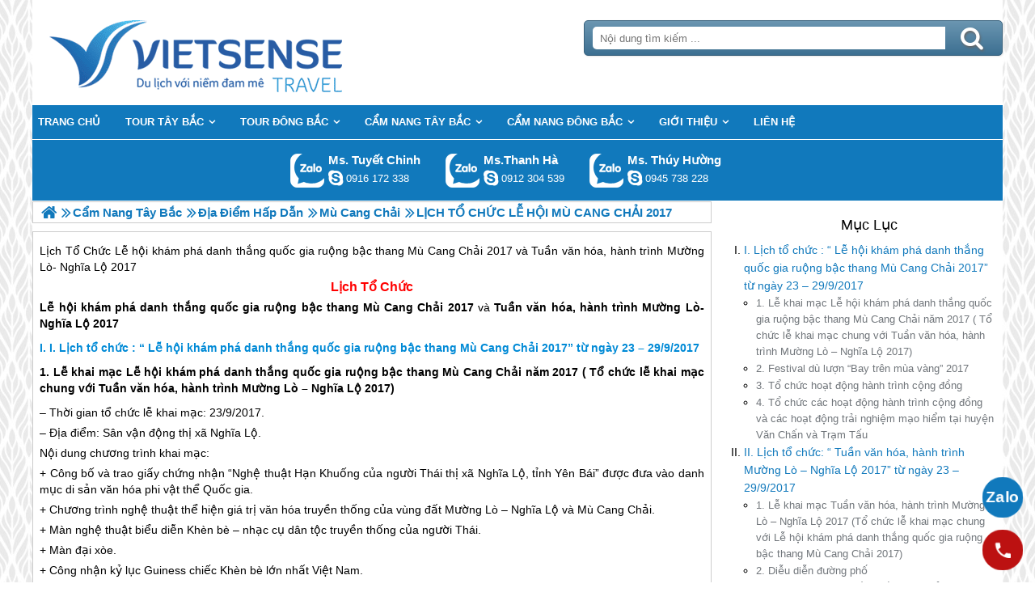

--- FILE ---
content_type: text/html; charset=UTF-8
request_url: https://taybacsensetravel.com/lich-to-chuc-le-hoi-mu-cang-chai-2017-n.html
body_size: 6916
content:

<!DOCTYPE html>
<html><head><meta http-equiv="Content-Type" content="text/html; charset=utf-8" />
<title>LỊCH TỔ CHỨC LỄ HỘI MÙ CANG CHẢI 2017</title>
<meta name="description" content="Lễ hội khám phá danh thắng quốc gia ruộng bậc thang Mù Cang Chải 2017 và Tuần văn hóa, hành trình Mường Lò- Nghĩa Lộ 2017" />
<meta name="keywords" content="LỊCH TỔ CHỨC LỄ HỘI MÙ CANG CHẢI 2017,lich to chuc le hoi mu cang chai 2017" />
<meta name="title" content="LỊCH TỔ CHỨC LỄ HỘI MÙ CANG CHẢI 2017" />
<meta property="fb:app_id" content="1105393602805419" />

<meta property="og:title" content="LỊCH TỔ CHỨC LỄ HỘI MÙ CANG CHẢI 2017"/>
<meta property="og:description" content="Lễ hội khám phá danh thắng quốc gia ruộng bậc thang Mù Cang Chải 2017 và Tuần văn hóa, hành trình Mường Lò- Nghĩa Lộ 2017"/>
<meta property="og:image" content="https://taybacsensetravel.com/view/at_lich-to-chuc-le-hoi-mu-cang-chai-2017_87bd381677dfa5ffcc8002ad0a984bec.jpg" />
<meta property="og:url" content="https://taybacsensetravel.com/lich-to-chuc-le-hoi-mu-cang-chai-2017-n.html" />
<meta property="og:type" content="article"/>

<link rel="schema.DC" href="http://purl.org/dc/elements/1.1/" />
<meta name="DC.title" content="LỊCH TỔ CHỨC LỄ HỘI MÙ CANG CHẢI 2017" />
<meta name="DC.identifier" content="https://taybacsensetravel.com/lich-to-chuc-le-hoi-mu-cang-chai-2017-n.html" />
<meta name="DC.description" content="Lễ hội khám phá danh thắng quốc gia ruộng bậc thang Mù Cang Chải 2017 và Tuần văn hóa, hành trình Mường Lò- Nghĩa Lộ 2017" />
<meta name="DC.subject" content="LỊCH TỔ CHỨC LỄ HỘI MÙ CANG CHẢI 2017,lich to chuc le hoi mu cang chai 2017" />
<meta name="DC.language" scheme="UTF-8" content="vi" />

<meta name="revisit-after" content="1 days" />
<meta http-equiv="Content-Language" content="vi" />
<meta name="Language" content="vietnamese" />
<meta name="RESOURCE-TYPE" content="DOCUMENT" />
<meta name="DISTRIBUTION" content="GLOBAL" />
<meta name="robots" content="index,follow" />

<link rel="canonical" href="https://taybacsensetravel.com/lich-to-chuc-le-hoi-mu-cang-chai-2017-n.html" />

<meta name="viewport" content="width=device-width, initial-scale=1.0">
<link rel="image_src" href="https://taybacsensetravel.com/view/at_lich-to-chuc-le-hoi-mu-cang-chai-2017_87bd381677dfa5ffcc8002ad0a984bec.jpg" />
<link rel="shortcut icon" href="https://taybacsensetravel.com/upload/setting/taybacsensetravel.com/logo-vietsense-travel.png" type="image/x-icon" />
<link rel="preload" href="/style/fonts/fontello/font/fontello.woff2?20976021" as="font" type="font/woff2" crossorigin>



 

<!-- Google Tag Manager -->

<!-- End Google Tag Manager -->

</head><link rel="stylesheet" type="text/css" href="/css.php?t=body.css,main.css,headinclude.css,header.css,efluidmenu.css,box_left_support_online_ngang.css,list_group_for_menu.css,box_left_bit.css,box_hot_products.css,news.css,relate_news.css,header_process_category.css,recipepod.css,tag.css,tin_lien_quan.css,binh_luan_bai_viet.css,hotline_footer.css,footer.css,mobile.css&styleid=16" />
<body class="lazy" data-src="/upload/setting/taybacsensetravel.com/bg-5.jpg" style="background-repeat: repeat; background-position: center; background-attachment: fixed"  >
<!-- Page was cached by POD at 25-01-2026 19:13:31 -->

    <div class="toantrang">
        <div class="toantrang1">
			<header>
			
<div class="header"> 
	<div class="ulh">
	<form class="form_search" name="form_search" method="get" action="/index.php" onsubmit="return create_seo_search();">
		<span class="form_search1"><input class="f1" type="text"  id="keyword_s" size="20" value="" placeholder="Nội dung tìm kiếm ..." onBlur="search_blur(this.value);" onFocus="search_focus(this.value);" /></span>
		<span class="form_search2"><INPUT class="f2" type="submit" value="Tìm kiếm" name="search" /></span>
</form>

  
		<div class="tdl_lien_he">
		
		<p>==HOTLINESHOW==&nbsp; ==HOTLINESHOWOTHER==</p>
		</div>
	</div>
	<a href="https://taybacsensetravel.com" target="_parent" class="logo" title="Lữ Hành Tây Bắc 2026 | Khám Phá Núi Rừng Phía Bắc">Trang Chủ</a>
</div>
			
<nav id="fluidmenu1" class="efluidmenu"> <a class="efluid-animateddrawer" href="javascript:void(0);" rel="nofollow"><span></span></a><span class="bottom_boxtrai"></span>
  <ul id="ajMenu">
    <li> <a href=".." title="Trang chủ">
      <span>Trang chủ</span>
      </a> </li>
   
  </ul>
</nav>

			
			
<ul class="blso_ngang">
<li data-cv="1">
<a target="_blank" rel="nofollow" title="Gọi Zalo: Ms. Tuyết Chinh" href="https://zalo.me/0916172338" class="zalo_hotro">Gọi Zalo: Ms. Tuyết Chinh</a>
<a target="_blank" rel="nofollow" href="skype:chinh_vietsensetravel?chat" title="Chat tư vấn: Ms. Tuyết Chinh" class="mgleft" >chinh_vietsensetravel</a>
<a target="_blank" rel="nofollow" title="Gọi tư vấn: Ms. Tuyết Chinh" href="tel:0916172338" class="ten"><b>Ms. Tuyết Chinh</b><i>0916 172 338</i></a>
</li><li data-cv="0">
<a target="_blank" rel="nofollow" title="Gọi Zalo: Ms.Thanh Hà" href="https://zalo.me/0912304539" class="zalo_hotro">Gọi Zalo: Ms.Thanh Hà</a>
<a target="_blank" rel="nofollow" href="skype:?chat" title="Chat tư vấn: Ms.Thanh Hà" class="mgleft" ></a>
<a target="_blank" rel="nofollow" title="Gọi tư vấn: Ms.Thanh Hà" href="tel:0912304539" class="ten"><b>Ms.Thanh Hà</b><i>0912 304 539</i></a>
</li><li data-cv="0">
<a target="_blank" rel="nofollow" title="Gọi Zalo: Ms. Thúy Hường" href="https://zalo.me/0945738228" class="zalo_hotro">Gọi Zalo: Ms. Thúy Hường</a>
<a target="_blank" rel="nofollow" href="skype:dactrung1?chat" title="Chat tư vấn: Ms. Thúy Hường" class="mgleft" >dactrung1</a>
<a target="_blank" rel="nofollow" title="Gọi tư vấn: Ms. Thúy Hường" href="tel:0945738228" class="ten"><b>Ms. Thúy Hường</b><i>0945 738 228</i></a>
</li>
</ul>
 
  

			
			</header>
		<div class="boxtrai">

















<ol class="list_group_for_menu">
<li><a href="#I. Lịch tổ chức : “ Lễ hội khám phá danh thắng quốc gia ruộng bậc thang Mù Cang Chải 2017”  từ ngày 23 – 29/9/2017" title="I. Lịch tổ chức : “ Lễ hội khám phá danh thắng quốc gia ruộng bậc thang Mù Cang Chải 2017”  từ ngày 23 – 29/9/2017">I. Lịch tổ chức : “ Lễ hội khám phá danh thắng quốc gia ruộng bậc thang Mù Cang Chải 2017”  từ ngày 23 – 29/9/2017</a><ul><li><a href="#1. Lễ khai mạc Lễ hội khám phá danh thắng quốc gia ruộng bậc thang Mù Cang Chải năm 2017 ( Tổ chức lễ khai mạc chung với Tuần văn hóa, hành trình Mường Lò – Nghĩa Lộ 2017)" title="1. Lễ khai mạc Lễ hội khám phá danh thắng quốc gia ruộng bậc thang Mù Cang Chải năm 2017 ( Tổ chức lễ khai mạc chung với Tuần văn hóa, hành trình Mường Lò – Nghĩa Lộ 2017)">1. Lễ khai mạc Lễ hội khám phá danh thắng quốc gia ruộng bậc thang Mù Cang Chải năm 2017 ( Tổ chức lễ khai mạc chung với Tuần văn hóa, hành trình Mường Lò – Nghĩa Lộ 2017)</a></li><li><a href="#2. Festival dù lượn “Bay trên mùa vàng” 2017" title="2. Festival dù lượn “Bay trên mùa vàng” 2017">2. Festival dù lượn “Bay trên mùa vàng” 2017</a></li><li><a href="#3. Tổ chức hoạt động hành trình cộng đồng" title="3. Tổ chức hoạt động hành trình cộng đồng">3. Tổ chức hoạt động hành trình cộng đồng</a></li><li><a href="#4. Tổ chức các hoạt động hành trình cộng đồng và các hoạt động trải nghiệm mạo hiểm tại huyện Văn Chấn và Trạm Tấu" title="4. Tổ chức các hoạt động hành trình cộng đồng và các hoạt động trải nghiệm mạo hiểm tại huyện Văn Chấn và Trạm Tấu">4. Tổ chức các hoạt động hành trình cộng đồng và các hoạt động trải nghiệm mạo hiểm tại huyện Văn Chấn và Trạm Tấu</a></li></ul></li><li><a href="#II. Lịch tổ chức: “ Tuần văn hóa, hành trình Mường Lò – Nghĩa Lộ 2017” từ ngày 23 – 29/9/2017" title="II. Lịch tổ chức: “ Tuần văn hóa, hành trình Mường Lò – Nghĩa Lộ 2017” từ ngày 23 – 29/9/2017">II. Lịch tổ chức: “ Tuần văn hóa, hành trình Mường Lò – Nghĩa Lộ 2017” từ ngày 23 – 29/9/2017</a><ul><li><a href="#1. Lễ khai mạc Tuần văn hóa, hành trình Mường Lò – Nghĩa Lộ 2017 (Tổ chức lễ khai mạc chung với Lễ hội khám phá danh thắng quốc gia ruộng bậc thang Mù Cang Chải 2017)" title="1. Lễ khai mạc Tuần văn hóa, hành trình Mường Lò – Nghĩa Lộ 2017 (Tổ chức lễ khai mạc chung với Lễ hội khám phá danh thắng quốc gia ruộng bậc thang Mù Cang Chải 2017)">1. Lễ khai mạc Tuần văn hóa, hành trình Mường Lò – Nghĩa Lộ 2017 (Tổ chức lễ khai mạc chung với Lễ hội khám phá danh thắng quốc gia ruộng bậc thang Mù Cang Chải 2017)</a></li><li><a href="#2. Diễu diễn đường phố" title="2. Diễu diễn đường phố">2. Diễu diễn đường phố</a></li><li><a href="#3. Hoạt động của tuyến phố văn hóa ẩm thực Nghĩa Lộ" title="3. Hoạt động của tuyến phố văn hóa ẩm thực Nghĩa Lộ">3. Hoạt động của tuyến phố văn hóa ẩm thực Nghĩa Lộ</a></li><li><a href="#4. Hoạt động tuyến phố văn hóa thương mại Nghĩa Lộ" title="4. Hoạt động tuyến phố văn hóa thương mại Nghĩa Lộ">4. Hoạt động tuyến phố văn hóa thương mại Nghĩa Lộ</a></li><li><a href="#5. Tổ chức hoạt động hành trình cộng đồng" title="5. Tổ chức hoạt động hành trình cộng đồng">5. Tổ chức hoạt động hành trình cộng đồng</a></li><li><a href="#6. Tổ chức biểu diễn văn nghệ đường phố" title="6. Tổ chức biểu diễn văn nghệ đường phố">6. Tổ chức biểu diễn văn nghệ đường phố</a></li></ul></li>
</ol>

<div class="box_left_bit">
<span class="stitle">Tham Khảo Thêm </span>

<ul class="box_hot_products"><li> <a href="/tour-du-lich-mu-cang-chai-2-ngay-1-dem-2017-p.html" title="Hà Nội - Nghĩa Lộ - Mù Cang Chải - Tú Lệ | 2 Ngày 1 Đêm"> <img alt="Hà Nội - Nghĩa Lộ - Mù Cang Chải - Tú Lệ | 2 Ngày 1 Đêm" title="Hà Nội - Nghĩa Lộ - Mù Cang Chải - Tú Lệ | 2 Ngày 1 Đêm" data-src="/view-450/at_tour-du-lich-mu-cang-chai-2-ngay-1-dem-2017_9094cfb29c90b75d1173267c7aae3f97.jpg" /><b>Hà Nội - Nghĩa Lộ - Mù Cang Chải - Tú Lệ | 2 Ngày 1 Đêm</b></a>
  
  <span>Giá 1,450,000 VNĐ</span> </li><li> <a href="/tour-du-lich-mu-cang-chai-ngay-11-9-2015-ha-noi-mu-cang-chai-p.html" title="Tú Lệ - Mù Cang Chải – Nghĩa Lộ – Suối Giàng – Bản Hốc - Hà Nội"> <img alt="Tú Lệ - Mù Cang Chải – Nghĩa Lộ – Suối Giàng – Bản Hốc - Hà Nội" title="Tú Lệ - Mù Cang Chải – Nghĩa Lộ – Suối Giàng – Bản Hốc - Hà Nội" data-src="/view-450/at_tour-du-lich-mu-cang-chai-ngay-11-9-2015-ha-noi-mu-cang-chai_eba07179a27212a86fc40a7cd64834ff.jpg" /><b>Tú Lệ - Mù Cang Chải – Nghĩa Lộ – Suối Giàng – Bản Hốc - Hà Nội</b></a>
  
  <span>Giá 2,190,000 VNĐ</span> </li><li> <a href="/du-lich-mu-cang-chai-ha-noi--son-la--dien-bien--ho-pa-khoang-mu-cang-chai-p.html" title="Sơn La – Điện Biên – Hồ Pá Khoang - Mù Cang Chải"> <img alt="Sơn La – Điện Biên – Hồ Pá Khoang - Mù Cang Chải" title="Sơn La – Điện Biên – Hồ Pá Khoang - Mù Cang Chải" data-src="/view-450/at_du-lich-mu-cang-chai-ha-noi--son-la--dien-bien--ho-pa-khoang-mu-cang-chai_2d60ae1a20231ab047a9aa7a53470368.jpg" /><b>Sơn La – Điện Biên – Hồ Pá Khoang - Mù Cang Chải</b></a>
  
  <span>Giá Liên hệ</span> </li></ul></div><div class="khoangcach"></div>
</div>
		<div class="boxphai">




<nav class="menudd" id="ajMenuDD" typeShow="news" typeID="642" typeMenuName="LỊCH TỔ CHỨC LỄ HỘI MÙ CANG CHẢI 2017">
 
</nav>

<main class="news_content">
<p style="text-align:justify">Lịch Tổ Chức Lễ hội khám phá danh thắng quốc gia ruộng bậc thang Mù Cang Chải 2017 và Tuần văn hóa, hành trình Mường Lò- Nghĩa Lộ 2017</p>

<p style="text-align:center"><span style="color:#ff0000"><strong><span style="font-size:16px">Lịch Tổ Chức</span></strong></span></p>

<p style="text-align:justify"><strong>Lễ hội khám phá danh thắng quốc gia ruộng bậc thang <a href='https://taybacsensetravel.com/du-lich-mu-cang-chai-c.html' title='Mù Cang Chải' target='_blank' >Mù Cang Chải</a> 2017 </strong>và <strong>Tuần văn hóa, hành trình Mường Lò- Nghĩa Lộ 2017</strong></p><h2 class="news_des_title"><a href="#" name="I. Lịch tổ chức : “ Lễ hội khám phá danh thắng quốc gia ruộng bậc thang Mù Cang Chải 2017”  từ ngày 23 – 29/9/2017" title="I. Lịch tổ chức : “ Lễ hội khám phá danh thắng quốc gia ruộng bậc thang Mù Cang Chải 2017”  từ ngày 23 – 29/9/2017">I. Lịch tổ chức : “ Lễ hội khám phá danh thắng quốc gia ruộng bậc thang Mù Cang Chải 2017”  từ ngày 23 – 29/9/2017</a></h2> <h3 class="news_des_title "><a href="#" name="1. Lễ khai mạc Lễ hội khám phá danh thắng quốc gia ruộng bậc thang Mù Cang Chải năm 2017 ( Tổ chức lễ khai mạc chung với Tuần văn hóa, hành trình Mường Lò – Nghĩa Lộ 2017)" title="1. Lễ khai mạc Lễ hội khám phá danh thắng quốc gia ruộng bậc thang Mù Cang Chải năm 2017 ( Tổ chức lễ khai mạc chung với Tuần văn hóa, hành trình Mường Lò – Nghĩa Lộ 2017)">1. Lễ khai mạc Lễ hội khám phá danh thắng quốc gia ruộng bậc thang Mù Cang Chải năm 2017 ( Tổ chức lễ khai mạc chung với Tuần văn hóa, hành trình Mường Lò – Nghĩa Lộ 2017)</a></h3><p style="text-align:justify">– Thời gian tổ chức lễ khai mạc: 23/9/2017.</p>

<p style="text-align:justify">– Địa điểm: Sân vận động thị xã Nghĩa Lộ.</p>

<p style="text-align:justify">Nội dung chương trình khai mạc:</p>

<p style="text-align:justify">+ Công bố và trao giấy chứng nhận “Nghệ thuật Hạn Khuống của người Thái thị xã Nghĩa Lộ, tỉnh Yên Bái” được đưa vào danh mục di sản văn hóa phi vật thể Quốc gia.</p>

<p style="text-align:justify">+ Chương trình nghệ thuật thể hiện giá trị văn hóa truyền thống của vùng đất Mường Lò – Nghĩa Lộ và Mù Cang Chải.</p>

<p style="text-align:justify">+ Màn nghệ thuật biểu diễn Khèn bè – nhạc cụ dân tộc truyền thống của người Thái.</p>

<p style="text-align:justify">+ Màn đại xòe.</p>

<p style="text-align:justify">+ Công nhận kỷ lục Guiness chiếc Khèn bè lớn nhất Việt Nam.</p>
<h3 class="news_des_title "><a href="#" name="2. Festival dù lượn “Bay trên mùa vàng” 2017" title="2. Festival dù lượn “Bay trên mùa vàng” 2017">2. Festival dù lượn “Bay trên mùa vàng” 2017</a></h3><p style="text-align:justify">– Thời gian: từ ngày 23 đến 24/9/2017.</p>

<p style="text-align:justify">– Địa điểm: Đèo Khau Phạ, huyện <a href='https://taybacsensetravel.com/du-lich-mu-cang-chai-c.html' title='Mù Cang Chải' target='_blank' >Mù Cang Chải</a>.</p>

<p style="text-align:justify">– Nội dung chương trình:</p>

<p style="text-align:justify">+ Tổ chức trình diễn dù lượn trên những thửa ruộng bậc thang do các phi công trong và ngoài nước thực hiện.</p>

<p style="text-align:justify">+ Hướng dẫn khách thăm quan tham gia hoạt động dù lượn tại đèo Khau Phạ.</p>
<h3 class="news_des_title "><a href="#" name="3. Tổ chức hoạt động hành trình cộng đồng" title="3. Tổ chức hoạt động hành trình cộng đồng">3. Tổ chức hoạt động hành trình cộng đồng</a></h3><p style="text-align:justify">– Thời gian: Từ ngày 23 đến 29/9/2017.</p>

<p style="text-align:justify">– Địa điểm: Điểm du lịch “<a href='https://taybacsensetravel.com/du-lich-mu-cang-chai-c.html' title='Mu Cang Chai' target='_blank' >Mu Cang Chai</a> ecolodge” bản Hua Khắt, xã Nậm Khắt; xã La Pán Tẩn.</p>

<p style="text-align:justify">– Nội dung: Tổ chức kết nối với các hãng lữ hành giới thiệu hành trình du lịch trải nghiệm hoạt động du lịch cộng đồng.</p>
<h3 class="news_des_title "><a href="#" name="4. Tổ chức các hoạt động hành trình cộng đồng và các hoạt động trải nghiệm mạo hiểm tại huyện Văn Chấn và Trạm Tấu" title="4. Tổ chức các hoạt động hành trình cộng đồng và các hoạt động trải nghiệm mạo hiểm tại huyện Văn Chấn và Trạm Tấu">4. Tổ chức các hoạt động hành trình cộng đồng và các hoạt động trải nghiệm mạo hiểm tại huyện Văn Chấn và Trạm Tấu</a></h3><p style="text-align:justify">–&nbsp;Thời gian: Từ ngày 23 đến 29/9/2017.</p>

<p style="text-align:justify">–&nbsp;Địa điểm: đỉnh Tà Xùa và đỉnh Tà Chì Nhù, huyện Trạm Tấu; bản Pang Cáng, bản Lìm Thái, huyện Văn Chấn.</p>

<p style="text-align:justify">–&nbsp;Nội dung:</p>

<p style="text-align:justify">+ Giới thiệu hoạt động du lịch mạo hiểm khám phá đỉnh Tà Xùa, Tà Chì Nhù và thác Háng Tề Chơ, huyện Trạm Tấu.</p>

<p style="text-align:justify">+ Tổ chức kết nối với các hãng lữ hành giới thiệu chương trình du lịch trải nghiệm hoạt động du lịch cộng đồng tại bản Pang Cáng, Lìm Thái tại huyện Văn Chấn.</p>

<p style="text-align:justify"><span style="color:#0000ff"><strong>II. Lịch tổ chức: “&nbsp;</strong><strong><em>Tuần văn hóa, chương trình Mường Lò – Nghĩa Lộ 2017</em></strong><strong>”&nbsp;</strong><strong>từ ngày 23 – 29/9/2017</strong></span></p>

<p style="text-align:justify"><strong>1. Lễ khai mạc&nbsp;Tuần văn hóa, hành trình Mường Lò – Nghĩa Lộ 2017 (Tổ chức lễ khai mạc chung với&nbsp;Lễ hội khám phá danh thắng quốc gia ruộng bậc thang <a href='https://taybacsensetravel.com/du-lich-mu-cang-chai-c.html' title='Mù Cang Chải' target='_blank' >Mù Cang Chải</a> 2017)</strong></p>

<p style="text-align:justify"><strong>2.&nbsp;Diễu diễn đường phố</strong></p>

<p style="text-align:justify">– Thời gian: Từ 19h30′ ngày 24/9/2017.</p>

<p style="text-align:justify">– Địa điểm: trên tuyến đường từ khu vực Trung tâm Văn hóa – Thông tin và Thể thao thị xã đến sân vận động.</p>

<p style="text-align:justify"><strong>3.&nbsp;Hoạt động của tuyến phố văn hóa ẩm thực Nghĩa Lộ</strong></p>

<p style="text-align:justify">– Thời gian: Từ ngày 23 đến 29/9/2017.</p>

<p style="text-align:justify">– Địa điểm: Trên phố văn hóa ẩm thực (đường Phạm Ngũ Lão), giới thiệu văn hóa ẩm thực, các món ăn truyền thống tại tuyến phố phục vụ nhân dân và khách thăm quan</p>

<p style="text-align:justify"><strong>4.&nbsp;Hoạt động tuyến phố văn hóa thương mại Nghĩa Lộ</strong></p>

<p style="text-align:justify">– Thời gian: Từ ngày 23 đến 29/9/2017.</p>

<p style="text-align:justify">– Địa điểm: Đường Nguyễn Thị Minh Khai, trưng bày các gian hàng, các mặt hàng truyền thống phục vụ nhân dân và Lữ khách</p>

<p style="text-align:justify"><strong>5.&nbsp;Tổ chức hoạt động trải nghiệm cộng đồng</strong></p>

<p style="text-align:justify">– Thời gian: Từ ngày 23 đến 29/9/2017.</p>

<p style="text-align:justify">– Địa điểm: Bản Sà Rèn, xã Nghĩa Lợi; bản Đêu, xã Nghĩa An.</p>

<p style="text-align:justify">– Nội dung: Tổ chức kết nối với các hãng lữ hành giới thiệu hành trình du lịch trải nghiệm hoạt động du lịch cộng đồng.</p>

<p style="text-align:justify"><strong>6.&nbsp;Tổ chức biểu diễn văn nghệ đường phố</strong></p>

<p style="text-align:justify">– Thời gian: Từ 24/9 – 29/9/2017.</p>

<p style="text-align:justify">– Địa điểm: Tại khuôn viên Trung tâm Văn hoá – Thông tin và Thể thao thị xã (Địa điểm mới tổ 18 phường Trung tâm, đường <a href='https://taybacsensetravel.com/du-lich-dien-bien-c.html' title='Điện Biên' target='_blank' >Điện Biên</a>).</p>

<p style="text-align:center"><span style="color:#ff0000">MỘT SỐ HÌNH ẢNH HOẠT ĐỘNG TẠI LỄ HỘI VÀ TUẦN VĂN HÓA:</span></p>

<p style="text-align:justify">1-&nbsp;&nbsp;&nbsp;&nbsp;&nbsp; Màn đại xòe Nghĩa Lộ đạt kỉ lục Guinness Việt Nam năm 2013.</p>

<p style="text-align:center"><img alt="4. Tổ chức các hoạt động hành trình cộng đồng và các hoạt động trải nghiệm mạo hiểm tại huyện Văn Chấn và Trạm Tấu - Ảnh 1" src="" style="height:424px; width:660px" title="4. Tổ chức các hoạt động hành trình cộng đồng và các hoạt động trải nghiệm mạo hiểm tại huyện Văn Chấn và Trạm Tấu - Ảnh 1" data-src="../nview/at_lich-to-chuc-le-hoi-mu-cang-chai-2017_3546c895b069ab4663480afa28d86cbb.jpg" /></p>

<p style="text-align:justify">2-&nbsp;&nbsp;&nbsp;&nbsp;&nbsp; Biểu diễn dù lượn “Bay trên mùa vàng” 2017</p>

<p style="text-align:center"><img alt="4. Tổ chức các hoạt động hành trình cộng đồng và các hoạt động trải nghiệm mạo hiểm tại huyện Văn Chấn và Trạm Tấu - Ảnh 2" src="" style="height:461px; width:661px" title="4. Tổ chức các hoạt động hành trình cộng đồng và các hoạt động trải nghiệm mạo hiểm tại huyện Văn Chấn và Trạm Tấu - Ảnh 2" data-src="../nview/at_lich-to-chuc-le-hoi-mu-cang-chai-2017_78796466e366803dc7d5edc89015e536.jpg" /></p>

<p style="text-align:justify">3-&nbsp;&nbsp;&nbsp;&nbsp;&nbsp; chương trình cộng đồng tại Ecolodge Mucangchai</p>

<p style="text-align:center"><img alt="4. Tổ chức các hoạt động hành trình cộng đồng và các hoạt động trải nghiệm mạo hiểm tại huyện Văn Chấn và Trạm Tấu - Ảnh 3" src="" style="height:460px; width:660px" title="4. Tổ chức các hoạt động hành trình cộng đồng và các hoạt động trải nghiệm mạo hiểm tại huyện Văn Chấn và Trạm Tấu - Ảnh 3" data-src="../nview/at_lich-to-chuc-le-hoi-mu-cang-chai-2017_aae843674870527a58b43bf01ee38a84.jpg" /></p>

<p style="text-align:justify">4-&nbsp;&nbsp;&nbsp;&nbsp;&nbsp; Hoạt động ẩm thực đường phố</p>

<p style="text-align:center"><img alt="4. Tổ chức các hoạt động hành trình cộng đồng và các hoạt động trải nghiệm mạo hiểm tại huyện Văn Chấn và Trạm Tấu - Ảnh 4" src="" style="height:908px; width:660px" title="4. Tổ chức các hoạt động hành trình cộng đồng và các hoạt động trải nghiệm mạo hiểm tại huyện Văn Chấn và Trạm Tấu - Ảnh 4" data-src="../nview/at_lich-to-chuc-le-hoi-mu-cang-chai-2017_d5c2213e69eae4f59439044cd5075c2c.jpg" /></p>

<p style="text-align:justify">5-&nbsp;&nbsp;&nbsp;&nbsp;&nbsp; Hoạt động tuyến phố văn hóa thương mại Nghĩa Lộ</p>

<p style="text-align:center"><img alt="4. Tổ chức các hoạt động hành trình cộng đồng và các hoạt động trải nghiệm mạo hiểm tại huyện Văn Chấn và Trạm Tấu - Ảnh 5" src="" style="height:688px; width:660px" title="4. Tổ chức các hoạt động hành trình cộng đồng và các hoạt động trải nghiệm mạo hiểm tại huyện Văn Chấn và Trạm Tấu - Ảnh 5" data-src="../nview/at_lich-to-chuc-le-hoi-mu-cang-chai-2017_959dbf8606089a43c640a89b2a8d0f51.jpg" /></p>

<p style="text-align:justify">6-&nbsp;&nbsp;&nbsp;&nbsp;&nbsp; Hoạt động biểu diễn văn nghệ đường phố</p>

<p style="text-align:center"><img alt="4. Tổ chức các hoạt động hành trình cộng đồng và các hoạt động trải nghiệm mạo hiểm tại huyện Văn Chấn và Trạm Tấu - Ảnh 6" src="" style="height:395px; width:660px" title="4. Tổ chức các hoạt động hành trình cộng đồng và các hoạt động trải nghiệm mạo hiểm tại huyện Văn Chấn và Trạm Tấu - Ảnh 6" data-src="../nview/at_lich-to-chuc-le-hoi-mu-cang-chai-2017_7a3b0d592bad34bfc0823bec59435cf0.jpg" /></p>
<h2 class="news_des_title"><a href="#" name="II. Lịch tổ chức: “ Tuần văn hóa, hành trình Mường Lò – Nghĩa Lộ 2017” từ ngày 23 – 29/9/2017" title="II. Lịch tổ chức: “ Tuần văn hóa, hành trình Mường Lò – Nghĩa Lộ 2017” từ ngày 23 – 29/9/2017">II. Lịch tổ chức: “ Tuần văn hóa, hành trình Mường Lò – Nghĩa Lộ 2017” từ ngày 23 – 29/9/2017</a></h2> <h3 class="news_des_title "><a href="#" name="1. Lễ khai mạc Tuần văn hóa, hành trình Mường Lò – Nghĩa Lộ 2017 (Tổ chức lễ khai mạc chung với Lễ hội khám phá danh thắng quốc gia ruộng bậc thang Mù Cang Chải 2017)" title="1. Lễ khai mạc Tuần văn hóa, hành trình Mường Lò – Nghĩa Lộ 2017 (Tổ chức lễ khai mạc chung với Lễ hội khám phá danh thắng quốc gia ruộng bậc thang Mù Cang Chải 2017)">1. Lễ khai mạc Tuần văn hóa, hành trình Mường Lò – Nghĩa Lộ 2017 (Tổ chức lễ khai mạc chung với Lễ hội khám phá danh thắng quốc gia ruộng bậc thang Mù Cang Chải 2017)</a></h3><h3 class="news_des_title "><a href="#" name="2. Diễu diễn đường phố" title="2. Diễu diễn đường phố">2. Diễu diễn đường phố</a></h3><p style="text-align:justify">– Thời gian: Từ 19h30′ ngày 24/9/2017.</p>

<p style="text-align:justify">– Địa điểm: trên tuyến đường từ khu vực Trung tâm Văn hóa – Thông tin và Thể thao thị xã đến sân vận động.</p>
<h3 class="news_des_title "><a href="#" name="3. Hoạt động của tuyến phố văn hóa ẩm thực Nghĩa Lộ" title="3. Hoạt động của tuyến phố văn hóa ẩm thực Nghĩa Lộ">3. Hoạt động của tuyến phố văn hóa ẩm thực Nghĩa Lộ</a></h3><p style="text-align:justify">– Thời gian: Từ ngày 23 đến 29/9/2017.</p>

<p style="text-align:justify">– Địa điểm: Trên phố văn hóa ẩm thực (đường Phạm Ngũ Lão), giới thiệu văn hóa ẩm thực, các món ăn truyền thống tại tuyến phố phục vụ nhân dân và khách thăm quan</p>
<h3 class="news_des_title "><a href="#" name="4. Hoạt động tuyến phố văn hóa thương mại Nghĩa Lộ" title="4. Hoạt động tuyến phố văn hóa thương mại Nghĩa Lộ">4. Hoạt động tuyến phố văn hóa thương mại Nghĩa Lộ</a></h3><p style="text-align:justify">– Thời gian: Từ ngày 23 đến 29/9/2017.</p>

<p style="text-align:justify">– Địa điểm: Đường Nguyễn Thị Minh Khai, trưng bày các gian hàng, các mặt hàng truyền thống phục vụ nhân dân và khách thăm quan</p>
<h3 class="news_des_title "><a href="#" name="5. Tổ chức hoạt động hành trình cộng đồng" title="5. Tổ chức hoạt động hành trình cộng đồng">5. Tổ chức hoạt động hành trình cộng đồng</a></h3><p style="text-align:justify">– Thời gian: Từ ngày 23 đến 29/9/2017.</p>

<p style="text-align:justify">– Địa điểm: Bản Sà Rèn, xã Nghĩa Lợi; bản Đêu, xã Nghĩa An.</p>

<p style="text-align:justify">– Nội dung: Tổ chức kết nối với các hãng lữ hành giới thiệu hành trình du lịch trải nghiệm hoạt động du lịch cộng đồng.</p>
<h3 class="news_des_title "><a href="#" name="6. Tổ chức biểu diễn văn nghệ đường phố" title="6. Tổ chức biểu diễn văn nghệ đường phố">6. Tổ chức biểu diễn văn nghệ đường phố</a></h3><p style="text-align:justify">– Thời gian: Từ 24/9 – 29/9/2017.</p>

<p style="text-align:justify">– Địa điểm: Tại khuôn viên Trung tâm Văn hoá – Thông tin và Thể thao thị xã (Địa điểm mới tổ 18 phường Trung tâm, đường <a href='https://taybacsensetravel.com/du-lich-dien-bien-c.html' title='Điện Biên' target='_blank' >Điện Biên</a>).</p>

<p style="text-align:center"><span style="color:#ff0000">MỘT SỐ HÌNH ẢNH HOẠT ĐỘNG TẠI LỄ HỘI VÀ TUẦN VĂN HÓA:</span></p>

<p style="text-align:justify">1-&nbsp;&nbsp;&nbsp;&nbsp;&nbsp; Màn đại xòe Nghĩa Lộ đạt kỉ lục Guinness Việt Nam năm 2013.</p>

<p style="text-align:center"><img alt="6. Tổ chức biểu diễn văn nghệ đường phố - Ảnh 1" src="" style="height:424px; width:660px" title="6. Tổ chức biểu diễn văn nghệ đường phố - Ảnh 1" data-src="../nview/at_lich-to-chuc-le-hoi-mu-cang-chai-2017_3546c895b069ab4663480afa28d86cbb.jpg" /></p>

<p style="text-align:justify">2-&nbsp;&nbsp;&nbsp;&nbsp;&nbsp; Biểu diễn dù lượn “Bay trên mùa vàng” 2017</p>

<p style="text-align:center"><img alt="6. Tổ chức biểu diễn văn nghệ đường phố - Ảnh 2" src="" style="height:461px; width:661px" title="6. Tổ chức biểu diễn văn nghệ đường phố - Ảnh 2" data-src="../nview/at_lich-to-chuc-le-hoi-mu-cang-chai-2017_78796466e366803dc7d5edc89015e536.jpg" /></p>

<p style="text-align:justify">3-&nbsp;&nbsp;&nbsp;&nbsp;&nbsp; hành trình cộng đồng tại Ecolodge Mucangchai</p>

<p style="text-align:center"><img alt="6. Tổ chức biểu diễn văn nghệ đường phố - Ảnh 3" src="" style="height:460px; width:660px" title="6. Tổ chức biểu diễn văn nghệ đường phố - Ảnh 3" data-src="../nview/at_lich-to-chuc-le-hoi-mu-cang-chai-2017_aae843674870527a58b43bf01ee38a84.jpg" /></p>

<p style="text-align:justify">4-&nbsp;&nbsp;&nbsp;&nbsp;&nbsp; Hoạt động ẩm thực đường phố</p>

<p style="text-align:center"><img alt="6. Tổ chức biểu diễn văn nghệ đường phố - Ảnh 4" src="" style="height:908px; width:660px" title="6. Tổ chức biểu diễn văn nghệ đường phố - Ảnh 4" data-src="../nview/at_lich-to-chuc-le-hoi-mu-cang-chai-2017_d5c2213e69eae4f59439044cd5075c2c.jpg" /></p>

<p style="text-align:justify">5-&nbsp;&nbsp;&nbsp;&nbsp;&nbsp; Hoạt động tuyến phố văn hóa thương mại Nghĩa Lộ</p>

<p style="text-align:center"><img alt="6. Tổ chức biểu diễn văn nghệ đường phố - Ảnh 5" src="" style="height:688px; width:660px" title="6. Tổ chức biểu diễn văn nghệ đường phố - Ảnh 5" data-src="../nview/at_lich-to-chuc-le-hoi-mu-cang-chai-2017_959dbf8606089a43c640a89b2a8d0f51.jpg" /></p>

<p style="text-align:justify">6-&nbsp;&nbsp;&nbsp;&nbsp;&nbsp; Hoạt động biểu diễn văn nghệ đường phố</p>

<p style="text-align:center"><img alt="6. Tổ chức biểu diễn văn nghệ đường phố - Ảnh 6" src="" style="height:395px; width:660px" title="6. Tổ chức biểu diễn văn nghệ đường phố - Ảnh 6" data-src="../nview/at_lich-to-chuc-le-hoi-mu-cang-chai-2017_7a3b0d592bad34bfc0823bec59435cf0.jpg" /></p>

</main>

<div class="Recipepod" >
    <h2 >LỊCH TỔ CHỨC LỄ HỘI MÙ CANG CHẢI 2017</h2>
    <img data-src="/view-450/at_lich-to-chuc-le-hoi-mu-cang-chai-2017_87bd381677dfa5ffcc8002ad0a984bec.jpg" alt="LỊCH TỔ CHỨC LỄ HỘI MÙ CANG CHẢI 2017" title="LỊCH TỔ CHỨC LỄ HỘI MÙ CANG CHẢI 2017">
	
	
	<span class="vote_produc vote_4_5"></span>
	<div class="aggregateRating" >
			<span class="danhgia_thich 642" >12</span>			
			<span class="danhgia_khongthich" >1</span>
			<span class="bestRating" >13</span>
			<span class="reviewCount">25</span> bài đánh giá
		</div>
	<div class="facelike">
	<div class="fb-like" data-href="https://taybacsensetravel.com/lich-to-chuc-le-hoi-mu-cang-chai-2017-n.html" data-layout="button_count" data-action="like" data-show-faces="false" data-share="true"></div>
	</div>

</div>


 
 

<ul class="tin_lien_quan">
<li><a href="/festival-bay-tren-mua-vang-2017-mu-cang-chai-n.html">Festival “Bay trên Mùa Vàng” Mù Cang Chải</a></li><li><a href="/nhung-dia-diem-du-lich-vung-tay-bac-tuyet-voi-dip-tet-2017-n.html">Những địa điểm thăm quan vùng tây bắc tuyệt vời dịp tết 2026</a></li><li><a href="/nen-di-du-lich-mua-cang-chai-vao-thoi-diem-nao-n.html">Nên đi thăm quan Mùa Cang Chải Vào Thời Điểm Nào?</a></li><li><a href="/tong-quan-du-lich-mu-cang-chai-n.html">Kinh nghiệm đi Mù Cang Chải tự túc cực chi tiết</a></li><li><a href="/kinh-nghiem-di-du-lich-mua-lua-chin-o-mu-cang-chai-n.html">Kinh nghiệm đi thăm quan mùa lúa chín ở Mù Cang Chải</a></li>
</ul>

<div id="fb-root"></div>


<div class="binh_luan_bai_viet">
<div class="fb-comments" id="comments_fb" data-href="https://taybacsensetravel.com/lich-to-chuc-le-hoi-mu-cang-chai-2017-n.html" data-width="100%"  data-numposts="5" data-colorscheme="light"></div>
</div>


<span class="label_hotline_footer">==HOTLINESHOW==</span>

</div>
<span class="close_boxtrai"></span>

		
		

<footer class="dcfooter">

<div class="address"><span></span>
 <p style="text-align:center"><strong>CÔNG TY CỔ PHẦN VIETSENSE</strong></p>

<p style="text-align:center"><strong>Trụ Sở Tại Hà Nội:&nbsp;</strong>Số 88 Xã Đàn – Quận Đống Đa – Hà Nội</p>

<p style="text-align:center"><strong>Email: Info@vietsensetravel.com, Website:www.vietsensetravel.com,&nbsp;==HOTLINESHOW==&nbsp; Hotline:&nbsp;==HOTLINESHOWOTHER==</strong></p>

<p style="text-align:center"><span style="font-size:14px"><em><strong>Giấy chứng nhận đăng ký kinh doanh số: 0104731205 do Sở kế hoạch và đầu tư TP Hà Nội cấp ngày 03/06/2010 Giấy phép lữ hành Quốc Tế số: 01-687/2014/TCDL-GP LHQT</strong></em></span></p>

<p style="text-align:center"><strong><span style="color:red">CHẤP NHẬN THANH TOÁN</span></strong></p>

<p><img alt="đối tác thanh toán" src="" data-src="../upload/doitacthanhtoan.jpg" /><a href="http://online.gov.vn/HomePage/CustomWebsiteDisplay.aspx?DocId=13985" rel="nofollow" target="_blank" title="Thông Báo Bộ Công Thương"><img alt="thong_bao_bo_cong_thuong" src="" data-src="../style/thong_bao_bo_cong_thuong.png" /></a><img alt="" src="" data-src="../upload/chung_nhan.png" /></p> <span class="vsg"><b>© 2010 Vietsense Travel Group</b> </span></div>
</footer>
	</div>
</div>
<!-- Span anchor-->
<span id="analytics_script_id" value=""></span>
<!-- End Span anchor -->


<script src="https://ajax.googleapis.com/ajax/libs/jquery/3.3.1/jquery.min.js" defer></script>

<!-- Google Tag Manager (noscript) -->

<!-- End Google Tag Manager (noscript) -->
<div class="w_h_window"></div>
<script type="text/javascript" src="/jav.php?t=pod.js,jquery.lazy.min.js,functions_vietsen10.js,efluidmenu.js,NAVBAR.js,slick.js,NAVBAR_AJAX.js,box_left_support_online_ngang.js,homecode_product_bit.js,header_process_category_ajax.js,recipepod.js,facebook_id.js,main_content.js,hotline_change.js,web_content.js,jav_gtag.js&styleid=16" defer></script></body>
</html> 



--- FILE ---
content_type: text/html; charset=UTF-8
request_url: https://taybacsensetravel.com/menutop_ajax.php
body_size: 819
content:
<li  class=" type_8 typei_493 " ><a href="/tour-du-lich-tay-bac-c.html" title="Tour Tây Bắc"><span>Tour Tây Bắc</span></a><ul>
<li  ><a href="/du-lich-dien-bien-c.html" title="Điện Biên"><span>Điện Biên</span></a></span><li  ><a href="/du-lich-phu-tho-c.html" title="Phú Thọ"><span>Phú Thọ</span></a></span><li  ><a href="/du-lich-lai-chau-c.html" title="Lai Châu"><span>Lai Châu</span></a></span><li  ><a href="/du-lich-yen-bai-c.html" title="Yên Bái"><span>Yên Bái</span></a></span><li  ><a href="/du-lich-sapa-c.html" title="Sapa"><span>Sapa</span></a></span><li  ><a href="/du-lich-mai-chau-c.html" title="Mai Châu"><span>Mai Châu</span></a></span><li  ><a href="/du-lich-moc-chau-c.html" title="Mộc Châu"><span>Mộc Châu</span></a></span><li  ><a href="/du-lich-mu-cang-chai-c.html" title="Mù Cang Chải"><span>Mù Cang Chải</span></a></span>
</ul></span><li  class=" type_8 typei_509 " ><a href="/tour-du-lich-dong-bac-c.html" title="Tour Đông Bắc"><span>Tour Đông Bắc</span></a><ul>
<li  ><a href="/du-lich-ha-giang-c.html" title="Tour Hà Giang"><span>Tour Hà Giang</span></a></span>
</ul></span><li  class=" type_10 typei_50 " ><a href="/cam-nang-tay-bac-a.html" title="Cẩm Nang Tây Bắc"><span>Cẩm Nang Tây Bắc</span></a><ul>
<li  ><a href="/khach-san-tai-tay-bac-ch.html" title="Khách sạn"><span>Khách sạn</span></a></span><li  ><a href="/ban-tin-a.html" title="Bản Tin"><span>Bản Tin</span></a></span><li  ><a href="/kinh-nghiem-tay-bac-a.html" title="Kinh Nghiệm"><span>Kinh Nghiệm</span></a></span><li  ><a href="/cac-diem-tham-quan-tay-bac-a.html" title="Địa Điểm Hấp Dẫn"><span>Địa Điểm Hấp Dẫn</span></a></span><li  ><a href="/am-thuc-tay-bac-a.html" title="Ẩm Thực Đặc Sản"><span>Ẩm Thực Đặc Sản</span></a></span><li  ><a href="/le-hoi-tai-tay-bac-a.html" title="Lễ Hội"><span>Lễ Hội</span></a></span><li  ><a href="/cac-dan-toc-tai-tay-bac-a.html" title="Các Dân Tộc"><span>Các Dân Tộc</span></a></span><li  ><a href="/cac-tinh-tay-bac-a.html" title="Các Tỉnh Tây Bắc"><span>Các Tỉnh Tây Bắc</span></a></span><li  ><a href="/ve-may-bay-di-dien-bien-a.html" title="Vé Máy Bay Đi Điện Biên"><span>Vé Máy Bay Đi Điện Biên</span></a></span>
</ul></span><li  class=" type_10 typei_567 " ><a href="/cam-nang-dong-bac-a.html" title="Cẩm Nang Đông Bắc"><span>Cẩm Nang Đông Bắc</span></a><ul>
<li  ><a href="/dia-danh-tham-quan-dong-bac-a.html" title="Địa Danh Đông Bắc"><span>Địa Danh Đông Bắc</span></a></span><li  ><a href="/am-thuc-dac-san-dong-bac-a.html" title="Ẩm Thực - Đặc Sản Đông Bắc"><span>Ẩm Thực - Đặc Sản Đông Bắc</span></a></span><li  ><a href="/kinh-nghiem-dong-bac-a.html" title="Kinh Nghiệm Đông Bắc"><span>Kinh Nghiệm Đông Bắc</span></a></span>
</ul></span><li  class=" type_10 typei_31 " ><a href="/gioi-thieu-a.html" title="Giới Thiệu"><span>Giới Thiệu</span></a><ul>
<li  ><a href="/khach-hang-tieu-bieu-a.html" title="Khách Hàng Tiêu Biểu"><span>Khách Hàng Tiêu Biểu</span></a></span><li  ><a href="/anh-khach-doan-a.html" title="Ảnh Khách Đoàn"><span>Ảnh Khách Đoàn</span></a></span>
</ul></span><li  class=" type_16 typei_562 " ><a href="/lien-he.html" title="Liên hệ"><span>Liên hệ</span></a></span>

--- FILE ---
content_type: text/html; charset=UTF-8
request_url: https://taybacsensetravel.com/menudd_ajax.php?typeShow=news&typeID=642&typeMenuName=L%E1%BB%8ACH%20T%E1%BB%94%20CH%E1%BB%A8C%20L%E1%BB%84%20H%E1%BB%98I%20M%C3%99%20CANG%20CH%E1%BA%A2I%202017
body_size: 467
content:

		<ul itemscope itemtype="https://schema.org/BreadcrumbList">
			<li itemprop="itemListElement" itemscope itemtype="https://schema.org/ListItem">
		<a itemprop="item"  href=".." title="Lữ Hành Tây Bắc 2026 | Khám Phá Núi Rừng Phía Bắc">
			<span  itemprop="name">Trang chủ</span></a>
		<meta itemprop="position" content="1" />
			</li><li itemprop="itemListElement" itemscope itemtype="https://schema.org/ListItem"><a itemprop="item" href="/cam-nang-tay-bac-a.html" title="Cẩm Nang Tây Bắc"><span itemprop="name">Cẩm Nang Tây Bắc</span></a><meta itemprop="position" content="2" /></li><li itemprop="itemListElement" itemscope itemtype="https://schema.org/ListItem"><a itemprop="item" href="/cac-diem-tham-quan-tay-bac-a.html" title="Địa Điểm Hấp Dẫn"><span itemprop="name">Địa Điểm Hấp Dẫn</span></a><meta itemprop="position" content="3" /></li><li itemprop="itemListElement" itemscope itemtype="https://schema.org/ListItem"><a itemprop="item" href="/mu-cang-chai-a.html" title="Mù Cang Chải"><span itemprop="name">Mù Cang Chải</span></a><meta itemprop="position" content="4" /></li>
			<li itemprop="itemListElement" itemscope itemtype="https://schema.org/ListItem"><h1 itemprop="name">LỊCH TỔ CHỨC LỄ HỘI MÙ CANG CHẢI 2017 </h1><meta itemprop="position" content="5" /></li>
		</ul>